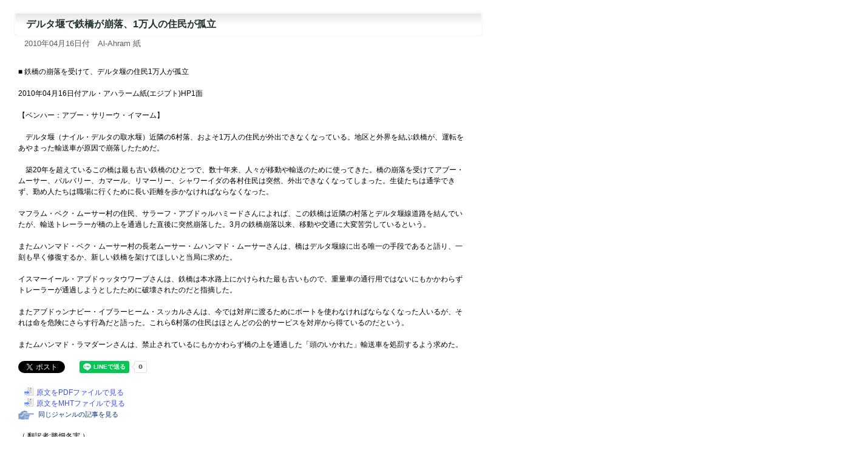

--- FILE ---
content_type: text/html
request_url: http://www.el.tufs.ac.jp/prmeis/html/pc/News20100416_194221.html
body_size: 7563
content:
<!DOCTYPE html PUBLIC "-//W3C//DTD XHTML 1.0 Transitional//EN" "http://www.w3.org/TR/xhtml1/DTD/xhtml1-transitional.dtd">
<html xmlns="http://www.w3.org/1999/xhtml">
<head>
<meta http-equiv="Content-Type" content="text/html; charset=utf-8">
<meta http-equiv="Pragma" content="no-cache">
<meta http-equiv="Cache-Control" content="no-cache">
<title>デルタ堰で鉄橋が崩落、1万人の住民が孤立</title>
<link href="../basic.css" rel="stylesheet" type="text/css" media="all" />
<script type="text/javascript" src="../common.js"></script>
<style type="text/css" media="screen"></style>


<meta property="fb:app_id" content="1621217434845475" />
<meta property="og:site_name" content="日本語で読む中東メディア" />
<meta property="og:title" content="デルタ堰で鉄橋が崩落、1万人の住民が孤立" />
<meta property="og:type" content="article" />
<meta property="og:url" content="http%3A%2F%2Fwww.el.tufs.ac.jp%2Fprmeis%2Fhtml%2Fpc%2FNews20100416_194221.html" />
<meta property="og:description" content="■	鉄橋の崩落を受けて、デルタ堰の住民1万人が孤立　　
　　
2010年04月16日付アル・アハラーム紙(エジプト)HP1面　　
　　
【ベンハー：アブー・サリーウ・イマーム】　　
　　
　デルタ堰（ナイル・デルタの取水堰）近隣の6村落、およそ1万人の住民が外出できなくなっている。地区と外界を結ぶ鉄橋が、運転をあやまった輸送車が原因で崩落したためだ。　　
　　
　築20年を超えているこの橋は最も古..." />


</head>
<body leftmargin="0" marginheight="0" marginwidth="0" topmargin="0">

<div id="fb-root"></div>
<script>(function(d, s, id) {
  var js, fjs = d.getElementsByTagName(s)[0];
  if (d.getElementById(id)) return;
  js = d.createElement(s); js.id = id;
  js.src = "//connect.facebook.net/ja_JP/sdk.js#xfbml=1&version=v2.7";
  fjs.parentNode.insertBefore(js, fjs);
}(document, 'script', 'facebook-jssdk'));</script>
<div id="fb-root"></div>
<script>(function(d, s, id) {
  var js, fjs = d.getElementsByTagName(s)[0];
  if (d.getElementById(id)) return;
  js = d.createElement(s); js.id = id;
  js.src = "//connect.facebook.net/ja_JP/sdk.js#xfbml=1&version=v2.7";
  fjs.parentNode.insertBefore(js, fjs);
}(document, 'script', 'facebook-jssdk'));</script>

	<a name="top"></a>		
		<div id="main">
			<div class="article_title">デルタ堰で鉄橋が崩落、1万人の住民が孤立</div>
			<div class="date">2010年04月16日付　Al-Ahram 紙</div></div>
			<div class="article">
				<br />■	鉄橋の崩落を受けて、デルタ堰の住民1万人が孤立<br />
<br />
2010年04月16日付アル・アハラーム紙(エジプト)HP1面<br />
<br />
【ベンハー：アブー・サリーウ・イマーム】<br />
<br />
　デルタ堰（ナイル・デルタの取水堰）近隣の6村落、およそ1万人の住民が外出できなくなっている。地区と外界を結ぶ鉄橋が、運転をあやまった輸送車が原因で崩落したためだ。<br />
<br />
　築20年を超えているこの橋は最も古い鉄橋のひとつで、数十年来、人々が移動や輸送のために使ってきた。橋の崩落を受けてアブー・ムーサー、バルバリー、カマール、リマーリー、シャワーイダの各村住民は突然、外出できなくなってしまった。生徒たちは通学できず、勤め人たちは職場に行くために長い距離を歩かなければならなくなった。<br />
<br />
マフラム・ベク・ムーサー村の住民、サラーフ・アブドゥルハミードさんによれば、この鉄橋は近隣の村落とデルタ堰線道路を結んでいたが、輸送トレーラーが橋の上を通過した直後に突然崩落した。3月の鉄橋崩落以来、移動や交通に大変苦労しているという。<br />
<br />
またムハンマド・ベク・ムーサー村の長老ムーサー・ムハンマド・ムーサーさんは、橋はデルタ堰線に出る唯一の手段であると語り、一刻も早く修復するか、新しい鉄橋を架けてほしいと当局に求めた。<br />
<br />
イスマーイール・アブドゥッタウワーブさんは、鉄橋は本水路上にかけられた最も古いもので、重量車の通行用ではないにもかかわらずトレーラーが通過しようとしたために破壊されたのだと指摘した。<br />
<br />
またアブドゥンナビー・イブラーヒーム・スッカルさんは、今では対岸に渡るためにボートを使わなければならなくなった人いるが、それは命を危険にさらす行為だと語った。これら6村落の住民はほとんどの公的サービスを対岸から得ているのだという。<br />
<br />
またムハンマド・ラマダーンさんは、禁止されているにもかかわらず橋の上を通過した「頭のいかれた」輸送車を処罰するよう求めた。<br /><br />
<!--twitter-->
<a href="http://twitter.com/share" class="twitter-share-button" data-count="horizontal" data-via="tufsmedia" data-lang="ja">Tweet</a><script type="text/javascript" src="http://platform.twitter.com/widgets.js"></script>
<!--FB-->
<div style="vertical-align:top;" class="fb-like" data-href="http://www.el.tufs.ac.jp/prmeis/html/pc/News20100416_194221.html" data-layout="button_count" data-action="like" data-size="small" data-show-faces="false" data-share="false"></div>
<div class="fb-share-button" data-href="http://www.el.tufs.ac.jp/prmeis/html/pc/News20100416_194221.html" data-layout="button_count" data-size="small" data-mobile-iframe="false"><a class="fb-xfbml-parse-ignore" target="_blank" href="https://www.facebook.com/sharer/sharer.php?u=http%3A%2F%2Fwww.el.tufs.ac.jp%2Fprmeis%2Fhtml%2Fpc%2FNews20100416_194221.html&amp;src=sdkpreparse">シェア</a></div>
<!--Line-->
<span style="margin-left:15px;"><div class="line-it-button" data-lang="ja" data-type="share-a" data-env="REAL" data-url="http://www.el.tufs.ac.jp/prmeis/html/pc/News20100416_194221.html" data-color="default" data-size="small" data-count="true" data-ver="3" style="display: none;"></div></span>
<script src="https://www.line-website.com/social-plugins/js/thirdparty/loader.min.js" async="async" defer="defer"></script>
<br /><br />
				<span class="goto5"><a href="./pdf/pdfNews20100416_194221.pdf" target="_blank">原文をPDFファイルで見る</a></span><br />
				<span class="goto5"><a href="./mht/mhtNews20100416_194221.mht" target="_blank">原文をMHTファイルで見る</a></span><br />
<p><a href="../../src/edit_list.php?action=genre&gen=101&lid=1"><span class="specialmenu">　同じジャンルの記事を見る</span></a></p>
<p>
				<br />
				（ 翻訳者:勝畑冬実 ）<br />
				（ 記事ID:18896 )<br />
</p>

<div style="margin-bottom:5em">　</div>

		</div>
		</div>
<div id="navi">
<a href="#" onclick="history.back(); return false;"><span class="goto3">一つ前に戻る</span></a>
<a href="../../news_j.html" target="_top"><span class="goto1">PC版トップへ</span></a>
<a href="../../html/r/index.html" target="_top"><span class="goto2">モバイル版トップへ</span></a></div>
		<div id="footer">Copyright (C) 2005-2023 Tokyo University of Foreign Studies. All Rights Reserved.<br>このサイトは東京外国語大学により運営されています。</div>
</body>
</html> 
